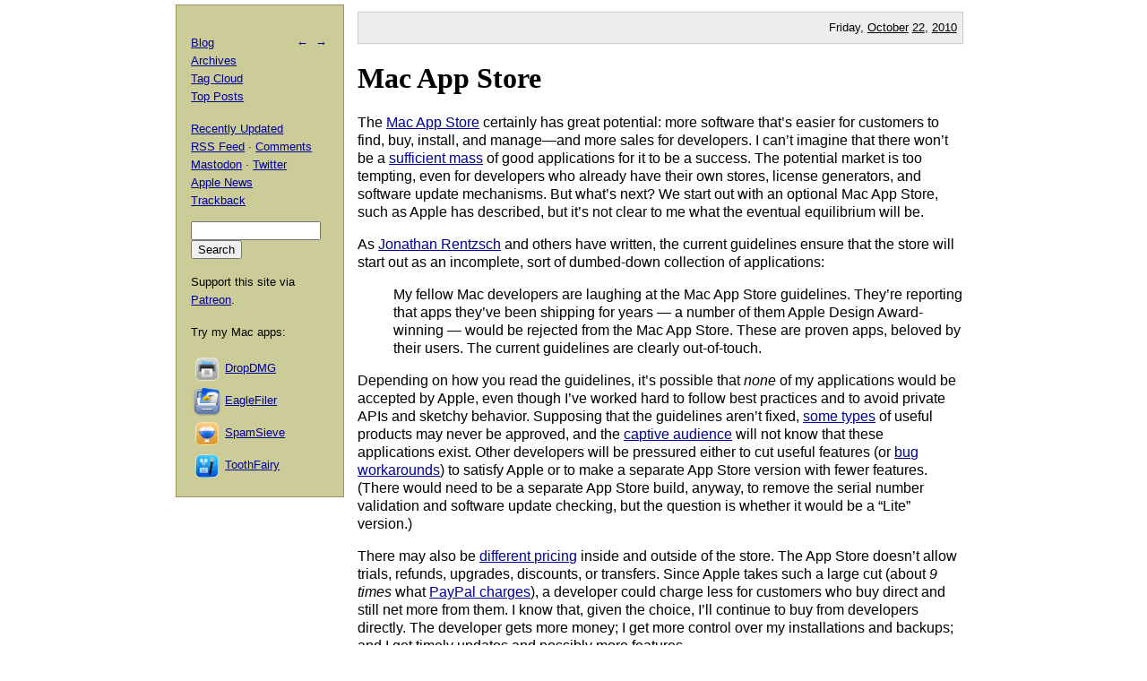

--- FILE ---
content_type: text/html; charset=UTF-8
request_url: https://mjtsai.com/blog/2010/10/22/mac-app-store/
body_size: 6763
content:
<!DOCTYPE html PUBLIC "-//W3C//DTD XHTML 1.0 Transitional//EN"
        "http://www.w3.org/TR/xhtml1/DTD/xhtml1-transitional.dtd">
<html xmlns="http://www.w3.org/1999/xhtml" xml:lang="en" lang="en">
<head>
<title>Michael Tsai - Blog  -  Mac App Store</title>
<meta http-equiv="content-type" content="text/html; charset=utf-8" />
<meta name="author" content="Michael J. Tsai" />
<meta name="MSSmartTagsPreventParsing" content="true" />
<meta name="fediverse:creator" content="@mjtsai@mastodon.social" />
<meta name="viewport" content="width=device-width, initial-scale=1.0" />		
<link rel="alternate" type="application/rss+xml" title="Blog Posts RSS" href="https://mjtsai.com/blog/feed/" />
<link rel="alternate" type="application/rss+xml" title="Comments RSS" href="https://mjtsai.com/blog/comments/feed/" />
<link rel="alternate" type="application/rss+xml" title="Updated Posts RSS" href="https://mastodon.social/tags/mjtsaiupdate.rss" />
<link rel="stylesheet" href="/styles.css" type="text/css" />
<link rel="pingback" href="https://mjtsai.com/blog/xmlrpc.php" />
<link rel="alternate" type="application/rss+xml" title="Michael Tsai &raquo; Mac App Store Comments Feed" href="https://mjtsai.com/blog/2010/10/22/mac-app-store/feed/" />
<link rel="https://api.w.org/" href="https://mjtsai.com/blog/wp-json/" /><link rel="alternate" title="JSON" type="application/json" href="https://mjtsai.com/blog/wp-json/wp/v2/posts/2816" /><link rel="EditURI" type="application/rsd+xml" title="RSD" href="https://mjtsai.com/blog/xmlrpc.php?rsd" />
<meta name="generator" content="WordPress 6.8.3" />
<link rel="canonical" href="https://mjtsai.com/blog/2010/10/22/mac-app-store/" />
<link rel='shortlink' href='https://mjtsai.com/blog/?p=2816' />
<link rel="alternate" title="oEmbed (JSON)" type="application/json+oembed" href="https://mjtsai.com/blog/wp-json/oembed/1.0/embed?url=https%3A%2F%2Fmjtsai.com%2Fblog%2F2010%2F10%2F22%2Fmac-app-store%2F" />
<link rel="alternate" title="oEmbed (XML)" type="text/xml+oembed" href="https://mjtsai.com/blog/wp-json/oembed/1.0/embed?url=https%3A%2F%2Fmjtsai.com%2Fblog%2F2010%2F10%2F22%2Fmac-app-store%2F&#038;format=xml" />
</head>
<body>

<div id="main">

    <p class="day">Friday, <a href="/blog/2010/10/">October</a> <a href="/blog/2010/10/22/">22</a>, <a href="/blog/2010/">2010</a></p>
	
<div class="post">
<h1 id="post-2816"><a href="https://mjtsai.com/blog/2010/10/22/mac-app-store/" rel="bookmark" title="Permanent Link: Mac App Store">Mac App Store</a></h1>
<p>The <a href="http://www.apple.com/mac/app-store/">Mac App Store</a> certainly has great potential: more software that&rsquo;s easier for customers to find, buy, install, and manage&mdash;and more sales for developers. I can&rsquo;t imagine that there won&rsquo;t be a <a href="http://www.omnigroup.com/blog/entry/looking_forward_to_the_mac_app_store/">sufficient mass</a> of good applications for it to be a success. The potential market is too tempting, even for developers who already have their own stores, license generators, and software update mechanisms. But what&rsquo;s next? We start out with an optional Mac App Store, such as Apple has described, but it&rsquo;s not clear to me what the eventual equilibrium will be.</p>
<p>As <a href="http://rentzsch.tumblr.com/post/1369652253/mac-app-store">Jonathan Rentzsch</a> and others have written, the current guidelines ensure that the store will start out as an incomplete, sort of dumbed-down collection of applications:</p>
<blockquote cite="http://rentzsch.tumblr.com/post/1369652253/mac-app-store"><p>My fellow Mac developers are laughing at the Mac App Store guidelines. They&rsquo;re reporting that apps they&rsquo;ve been shipping for years &mdash; a number of them Apple Design Award-winning &mdash; would be rejected from the Mac App Store. These are proven apps, beloved by their users. The current guidelines are clearly out-of-touch.</p></blockquote>
<p>Depending on how you read the guidelines, it&rsquo;s possible that <em>none</em> of my applications would be accepted by Apple, even though I&rsquo;ve worked hard to follow best practices and to avoid private APIs and sketchy behavior. Supposing that the guidelines aren&rsquo;t fixed, <a href="http://www.rogueamoeba.com/utm/2010/10/20/quick-thoughts-on-the-mac-app-store/">some types</a> of useful products may never be approved, and the <a href="http://jens.ayton.se/blag/on-the-mac-app-store/">captive audience</a> will not know that these applications exist. Other developers will be pressured either to cut useful features (or <a href="http://openradar.appspot.com/radar?id=777401">bug workarounds</a>) to satisfy Apple or to make a separate App Store version with fewer features. (There would need to be a separate App Store build, anyway, to remove the serial number validation and software update checking, but the question is whether it would be a &ldquo;Lite&rdquo; version.)</p>
<p>There may also be <a href="http://michelf.com/weblog/2010/mac-app-store/">different pricing</a> inside and outside of the store. The App Store doesn&rsquo;t allow trials, refunds, upgrades, discounts, or transfers. Since Apple takes such a large cut (about <em>9 times</em> what <a href="https://www.paypal.com/us/cgi-bin/webscr?cmd=_fees-rate-about-outside">PayPal charges</a>), a developer could charge less for customers who buy direct and still net more from them. I know that, given the choice, I&rsquo;ll continue to buy from developers directly. The developer gets more money; I get more control over my installations and backups; and I get timely updates and possibly more features.</p>
<p>This is sort of the best of both worlds, though it&rsquo;s more work for the developer and slightly confusing for customers. The question is whether Apple will want to sustain this model. Is the App Store meant to have &ldquo;everything,&rdquo; or is it for &ldquo;trusted&rdquo; apps that are smaller and simpler, with pro apps sold elsewhere? Can Apple market the App Store as the best way to buy Mac software when key software is not available and App Store purchasers are in some ways second-class citizens?</p>
<p>Will Apple eventually relax the Mac App Store guidelines, so that virtually all non-haxie software can be included? Or will they stop promoting non&#8211;App Store applications and halt updates to the <a href="http://www.apple.com/downloads/macosx/">Downloads page</a> (as they did, again, for two weeks this month)? Who would be <a href="http://mjtsai.com/blog/2010/10/21/the-slow-death-of-overlapping-windows/#comment-559976">surprised</a> if Apple eventually deprecated non&#8211;App Store apps through a warning (&ldquo;This application was not signed by Apple; don&rsquo;t trust it.&rdquo;) or perhaps a ban?</p>
<p>I don&rsquo;t know how this will play out, but I&rsquo;m pretty sure that the Mac App Store is the biggest news in desktop software in a long time.</p><p class="tags"><a rel="tag" href="https://mjtsai.com/blog/tag/mac/">Mac</a> <a rel="tag" href="https://mjtsai.com/blog/tag/macappstore/">Mac App Store</a> <a rel="tag" href="https://mjtsai.com/blog/tag/private-api/">Private API</a></p>
<div class="feedback"><p></p></div>


<h2><a id="comments"></a><a id="respond"></a>
6 Comments 
 <span class="comment-links"><a href="https://mjtsai.com/blog/2010/10/22/mac-app-store/feed/">RSS</a> &middot; <a href="https://twitter.com/search?q=from%3Amjtsai%20since%3A2010-10-22%20until%3A2010-10-23&amp;src=typed_query&amp;f=top">Twitter</a></span></h2>

<hr class="com-hr" />
<div class="com" id="com-id-560178">
<a name="comment-560178"></a>
<div class="comment-header">
	<div class="comment-author"><a href="http://www.sumware.net" class="url" rel="ugc external nofollow">Rob</a> </div>
	<div class="comment-date"><a href="#comment-560178">October 23, 2010 12:41 AM</a> </div>
</div>
<div class="com-body"><p>"As Jonathan Rentzsch and others have written, the current guidelines ensure that the store will start out as an incomplete, sort of dumbed-down collection of applications:"</p>
<p>The first question I would ask is what is the [initial] purpose of the app store.</p>
<p>My gut tells me it's for consumers looking for consumer apps (whatever that is), not utilities which probably don't stand a chance in the current style of the iOS app store, though we shall see.</p>
<p>We live in interesting times, and that has to be a good thing :)</p>
</div>
</div>
<hr class="com-hr" />
<div class="com" id="com-id-560241">
<a name="comment-560241"></a>
<div class="comment-header">
	<div class="comment-author">Jean-Daniel </div>
	<div class="comment-date"><a href="#comment-560241">October 23, 2010 5:44 AM</a> </div>
</div>
<div class="com-body"><p>It look like Apple try to promote simple apps like the one we found on iOS, but I don't think I'm using a single app on my Mac that respect all the Store's constraints. They are by far more restrictive for real life application. Even Apple will not be able to sold a single application that conforms to there rules.</p>
<p>For that reason, I'm sure Apple is not going to lock down the Mac, but is just trying to create yet another way to distribute application.</p>
</div>
</div>
<hr class="com-hr" />
<div class="com" id="com-id-560264">
<a name="comment-560264"></a>
<div class="comment-header">
	<div class="comment-author"><a href="http://michelf.com/" class="url" rel="ugc external nofollow">Michel Fortin</a> </div>
	<div class="comment-date"><a href="#comment-560264">October 23, 2010 8:04 AM</a> </div>
</div>
<div class="com-body"><p>"Who would be surprised if Apple eventually deprecated non–App Store apps through a warning (“This application was not signed by Apple; don’t trust it.”) or perhaps a ban?"</p>
<p>A warning, or some kind of check box in the security preference pane or in parental controls, that could happen. But an outright ban? That'd make the Mac so much deficient. For instance, is your AppleScript droplet an application? What about your automator workflows? What about a shell script? A PHP page for your prototype website? And macros in your Word documents? All of them can cause as much harm as an application. Would all this get banned like they're on iOS? Should I run Windows on a virtual machine to do serious work now? Or will virtual machines be banned like they are on iOS?</p>
<p>I'd be very surprised to see Apple enforce a outright ban. But then I've been surprised in the past when Apple banned "translation layers" and non C/C++/Obj-C languages, so perhaps it'll happen, as stupid as it is. And perhaps they'll then revert their decision.</p>
</div>
</div>
<hr class="com-hr" />
<div class="com" id="com-id-560265">
<a name="comment-560265"></a>
<div class="comment-header">
	<div class="comment-author">Doug </div>
	<div class="comment-date"><a href="#comment-560265">October 23, 2010 8:06 AM</a> </div>
</div>
<div class="com-body"><p>I really appreciate these thoughts. I am weary of the Insanely Great reactions without anyone having really thought things through.</p>
</div>
</div>
<hr class="com-hr" />
<div class="com" id="com-id-560316">
<a name="comment-560316"></a>
<div class="comment-header">
	<div class="comment-author">Chucky </div>
	<div class="comment-date"><a href="#comment-560316">October 23, 2010 3:02 PM</a> </div>
</div>
<div class="com-body"><p><i>"Should I run Windows on a virtual machine to do serious work now?"</i></p>
<p>The jury is still out on whether or not Mac iOS (aka the world after Lion) will be a platform for doing serious work or not.</p>
<p>I personally think it likely that Cupertino is going to voluntarily let the hard-core of general purpose computer users simply exit the platform.  The profits lie elsewhere.</p>
<p>And, of course, Mac iOS boxes likely won't be running on Intel chips, so if that virtual machine is permitted, it'll be slowed down through emulation...</p>
<p><i>"Or will virtual machines be banned like they are on iOS?"</i></p>
<p>Things could get far worse than you imagine.  In the dystopian path Cupertino seems to be meandering down, the user may not even have access to the file system in Mac iOS.  Apps store their own docs, and all.</p>
<p>Lamborghini used to make tractors.  Porsche used to make trucks.  Companies go off in different directions some times...</p>
<p>-----</p>
<p>Rentzsch writes:</p>
<blockquote><p>My fellow Mac developers are laughing at the Mac App Store guidelines. They’re reporting that apps they’ve been shipping for years — a number of them Apple Design Award-winning — would be rejected from the Mac App Store. These are proven apps, beloved by their users. The current guidelines are clearly out-of-touch.</p></blockquote>
<p>I think this isn't correct.  The guidelines aren't out-of-touch.  The guidelines are a deliberate attempt to use the next couple of years getting developers who wish to remain on the platform into compliance with Apple's rules.  The rules will shift a bit during that time.  Developers who wish to remain on the platform will shift <b>much</b> more than a bit.</p>
<p>In other words, from Apple's POV, it's the developers who are out-of-touch, and Apple's job is to gently but forcibly show them the way.</p>
<p>Elsewhere, he correctly notes:</p>
<blockquote><p>Studying the details of Apple’s current implementation, it becomes clear Apple crafted the Mac App Store policies primarily with its own interests in mind, not of its customers and certainly not its developers.</p></blockquote>
<p>But then he concludes with what I find to be a strange paragraph:</p>
<blockquote><p>For all its flaws, the Mac App Store is a step in the right direction. All Apple has to do is switch [from] policies which benefit Apple to policies that benefit its customers and developers.</p></blockquote>
<p>Why would Apple switch away from policies that benefit Apple?</p>
</div>
</div>
<hr class="com-hr" />
<div class="com" id="com-id-2813505">
<a name="comment-2813505"></a>
<div class="comment-header">
	<div class="comment-author"><a href="https://mjtsai.com/blog/2012/02/20/os-x-10-8-mountain-lion/" class="url" rel="ugc">Michael Tsai - Blog - OS X 10.8 Mountain Lion</a> </div>
	<div class="comment-date"><a href="#comment-2813505">February 13, 2018 2:34 PM</a> </div>
</div>
<div class="com-body"><p>[&#8230;] the lines of the system that Wil Shipley proposed. The technology behind Gatekeeper is good and unsurprising. What&rsquo;s important is how Apple will use it and what comes [&#8230;]</p>
</div>
</div>


<h3 id="postcomment">Leave a Comment</h3>


<form action="https://mjtsai.com/blog/wp-comments-post.php" method="post" id="commentform">


<p><input type="text" name="author" id="author" value="" size="22" tabindex="1" />
<label for="author"><small>Name </small></label></p>

<p><input type="email" name="email" id="email" value="" size="22" tabindex="2" />
<label for="email"><small>E-mail (will not be published) </small></label></p>

<p><input type="url" name="url" id="url" value="" size="22" tabindex="3" />
<label for="url"><small>Web site</small></label></p>


<p><textarea class="comment-form-body" name="comment" id="comment" cols="80" rows="10" tabindex="4"></textarea></p>

<p><input name="submit" type="submit" id="submit" tabindex="5" value="Submit Comment" />
<input type="hidden" name="comment_post_ID" value="2816" />
</p>
<p style="display: none;"><input type="hidden" id="akismet_comment_nonce" name="akismet_comment_nonce" value="3e8bd1da72" /></p><p style="display: none !important;" class="akismet-fields-container" data-prefix="ak_"><label>&#916;<textarea name="ak_hp_textarea" cols="45" rows="8" maxlength="100"></textarea></label><input type="hidden" id="ak_js_1" name="ak_js" value="64"/><script>document.getElementById( "ak_js_1" ).setAttribute( "value", ( new Date() ).getTime() );</script></p>
</form>


</div>

</div>

<div id="aux">
<div id="navbar">
<p class="meta-nav"><a href="https://mjtsai.com/blog/2010/10/22/netflix-switches-to-amazon-s3-and-simpledb/" rel="prev">&larr;</a>&nbsp;&nbsp;<a href="https://mjtsai.com/blog/2010/10/24/outside-the-app-store/" rel="next">&rarr;</a></p>
<div>
  <p><a href="/blog/">Blog</a>
    <br /><a href="/blog/archives/">Archives</a>
    <br /><a href="/blog/tag-cloud/">Tag Cloud</a>
    <br /><a href="/blog/tag/top-posts/">Top Posts</a></p>
  <p><a href="/blog/recently-updated/">Recently Updated</a>
    <br /><a href="/blog/feed/" title="Syndicate this site using RSS">RSS Feed</a> &middot; <a href="/blog/comments/feed/" title="The latest comments to all posts in RSS">Comments</a>
    <br /><a href="https://mastodon.social/@mjtsai" rel="me" title="Follow updates via Mastodon">Mastodon</a> &middot; <a href="https://twitter.com/mjtsai" title="Follow updates via Twitter">Twitter</a>
    <br /><a href="https://apple.news/TOe8IoEHXTDKknwyO8gNRTQ">Apple News</a>
    <br /><a href="https://mjtsai.com/blog/2010/10/22/mac-app-store/trackback/" rel="trackback">Trackback</a>
</p></div>
<div id="search"><form action="https://duckduckgo.com" id="search-box" method="get" enctype="application/x-www-form-urlencoded" class="form">
  <div>
    <input maxlength="200" value="" size="16" type="search" name="q" />
    <input type="hidden" name="sites" value="mjtsai.com" />
    <input value="Search" type="submit" />
  </div>
</form>
</div>
<p>Support this site via <a href="https://www.patreon.com/mjtsai">Patreon</a>.</p>
<p>Try my Mac apps:</p>

<div id="links"><a href="https://c-command.com/dropdmg/" title="The easy way to create and convert Mac disk images (.dmg files)."><img src="https://mjtsai.com/images/dropdmg-icon-32.png" hspace="2" align="middle" height="32" width="32" vspace="2" class="nonretina" alt="DropDMG" border="0" /><img src="https://mjtsai.com/images/dropdmg-icon-32@2x.png" hspace="2" align="middle" height="32" width="32" vspace="2" class="retina" alt="DropDMG" border="0" /></a><a href="https://c-command.com/dropdmg/" title="The easy way to create and convert Mac disk images (.dmg files).">DropDMG</a>
  <br /><a href="https://c-command.com/eaglefiler/" title="Organize files, archive e-mails, save Web pages and notes, search everything."><img src="https://mjtsai.com/images/eaglefiler-icon-32.png" hspace="2" align="middle" height="32" width="32" vspace="2" class="nonretina" alt="EagleFiler" border="0" /><img src="https://mjtsai.com/images/eaglefiler-icon-32@2x.png" hspace="2" align="middle" height="32" width="32" vspace="2" class="retina" alt="EagleFiler" border="0" /></a><a href="https://c-command.com/eaglefiler/" title="Organize files, archive e-mails, save Web pages and notes, search everything.">EagleFiler</a>
  <br /><a href="https://c-command.com/spamsieve/" title="Easy-to-use Mac spam filter for Apple Mail, Airmail, Outlook, GyazMail, MailMate, Postbox, and more."><img src="https://mjtsai.com/images/spamsieve-icon-32.png" hspace="2" align="middle" height="32" width="32" vspace="2" class="nonretina" alt="SpamSieve" border="0" /><img src="https://mjtsai.com/images/spamsieve-icon-32@2x.png" hspace="2" align="middle" height="32" width="32" vspace="2" class="retina" alt="SpamSieve" border="0" /></a><a href="https://c-command.com/spamsieve/" title="Easy-to-use Mac spam filter for Apple Mail, Airmail, Outlook, GyazMail, MailMate, Postbox, and more.">SpamSieve</a>
  <br /><a href="https://c-command.com/toothfairy/" title="Connect AirPods (or other Bluetooth headphones) to your Mac with a single click or keypress."><img src="https://mjtsai.com/images/toothfairy-icon-32.png" hspace="2" align="middle" height="32" width="32" vspace="2" class="nonretina" alt="ToothFairy" border="0" /><img src="https://mjtsai.com/images/toothfairy-icon-32@2x.png" hspace="2" align="middle" height="32" width="32" vspace="2" class="retina" alt="ToothFairy" border="0" /></a><a href="https://c-command.com/toothfairy/" title="Connect AirPods (or other Bluetooth headphones) to your Mac with a single click or keypress.">ToothFairy</a></div>
<script async type="text/javascript" src="//cdn.carbonads.com/carbon.js?zoneid=1698&amp;serve=CVYD42E&amp;placement=mjtsaicom" id="_carbonads_js"></script>
</div>
</div>

<div class="copyright">Copyright &copy; 2000&ndash;2026 <a href="mailto:&#109;&#106;&#116;&#64;&#109;&#106;&#116;&#115;&#97;&#105;&#46;&#99;&#111;&#109;">Michael Tsai</a>.</div>
</body>
</html>

<!-- Dynamic page generated in 0.063 seconds. -->
<!-- Cached page generated by WP-Super-Cache on 2026-01-27 03:42:34 -->

<!-- Compression = gzip -->